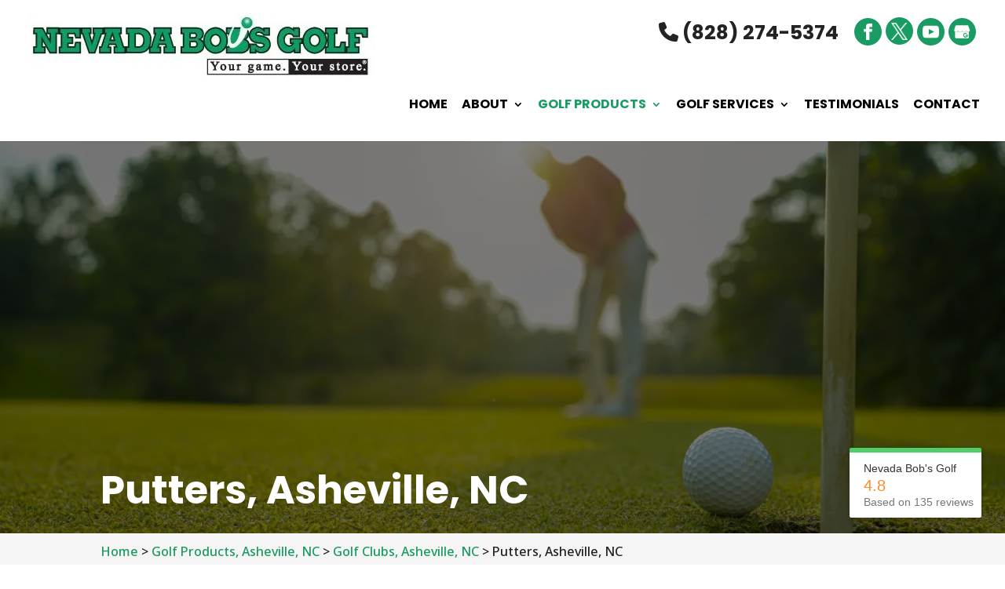

--- FILE ---
content_type: text/css
request_url: https://golf-asheville.com/wp-content/plugins/wj-xbrowser/dist/styles.css?ver=2.0.2
body_size: 3661
content:
#top-menu li .sub-menu li a {font-size: 14px !important;padding-left: 0px;padding-right: 0px;}@media only screen and (max-width: 1400px) and (min-width: 981px){#et-top-navigation {margin-top: 40px!important;} #logo {margin-bottom: 60px!important;}}@media only screen and (max-width: 1280px) and (min-width: 981px){.about-module {width : 100%!important;}.our-services-row {width : 95%!important;}.our-services-row {width : 95%!important;}.get-fit-today-header h2 {font-size : 45px!important;}}@media only screen and (max-width: 1111px) and (min-width: 981px) {.contact-header h2 {display: block!important;font-size: 45px!important;}.contact-header span.main-before {letter-spacing: 6px!important;}}body:not(.home) h2 , body:not(.home) h1 {line-height : 1.2em!important;}#top-menu li#menu-item-2422 li a {width: 240px!important;}.nav li#menu-item-2422 ul {width: 280px!important;}abbr[title] {text-decoration: unset !important;white-space: nowrap;}.mobile_info, .mobile_box, .mobile_box_map, .top_phone{display: none;}.gform_footer .gform_button {cursor: pointer !important;}.footer-widget a {color: #fff !important;}.contactus_section .tel a {color:#222 !important;}#dc_text_box h1 ,.contact-page-text h2,#left-area article .entry-content h2 {line-height : 1.2em!important;}#sidebar h4.widgettitle {line-height : 1.3em!important;}.wj-catchall-container h3, .wj-catchall-container h4 {line-height: 1.3em !important;}@media only screen and (max-width: 1288px) and (min-width: 602px){div#sidebar form .gform_body .gform_fields .ginput_recaptcha {transform: scale(0.62);-webkit-transform: scale(0.62);transform-origin: 0 0;-webkit-transform-origin: 0 0;}}@media only screen and (max-width: 980px) and (min-width: 602px){div#sidebar form .gform_body .gform_fields div.ginput_recaptcha {transform: scale(1)!important;-webkit-transform: scale(1)!important;transform-origin: 0 0;-webkit-transform-origin: 0 0;max-width:300px;margin:auto !important;}.ginput_container.ginput_recaptcha {transform: scale(1) !important;-webkit-transform: scale(1) !important;transform-origin: 0 0;-webkit-transform-origin: 0 0;max-width:300px;margin:auto !important;}}@media only screen and (max-width: 601px) {form .gform_fields .ginput_recaptcha {transform:scale(0.69) !important;-webkit-transform:scale(0.69) !important;transform-origin:0 0;-webkit-transform-origin:0 0;margin: auto;max-width: 210px;}div#sidebar form ul.gform_fields div.ginput_recaptcha{transform:scale(0.69) !important;-webkit-transform:scale(0.69) !important;transform-origin:0 0;-webkit-transform-origin:0 0;margin: auto;max-width: 210px;}}@media (min-width: 1601px) {.et_pb_gutters3.et_pb_footer_columns3 .footer-widget {width: 28.667% !important;}}@media (max-width: 1024px){.page-id-213986 .estimate-1, .page-id-213986 .estimate-2,.page-id-213986 .estimate-3, .page-id-213986 .estimate-4, .page-id-213986 .estimate-5{width:50%!important;margin:auto;}}@media (max-width: 1280px){#sidebar form ul.gform_fields li .ginput_recaptcha{transform:scale(0.63) !important;-webkit-transform:scale(0.63) !important;transform-origin:0 0;-webkit-transform-origin:0 0;}#sidebar div.lseo-operation-hours > ul.operation-hours > li{font-size: 13px !important;}}@media (max-width: 1288px){div.sidebar-form form ul.gform_fields li .ginput_recaptcha {transform: scale(.62);-webkit-transform: scale(.62);transform-origin: 0 0;-webkit-transform-origin: 0 0;}#top-menu li {padding-right: 14px;}}@media (max-width: 360px){.wj-catchall-child-en .panel {text-align: center !important;}.wj-catchall-child-en .thumbnail {float: none !important;display: block !important;text-align: center !important;}}@media (max-width: 480px){#dc_coverpic_image, #dc_coverpic_text_wrapper, #dc_coverpic_text_area_flex {height: 350px !important;}h1{font-size: 28px!important;}h2, h3{font-size: 22px!important;}h4, h5, h6{font-size: 18px!important;}body, div, p{font-size: 16px!important;}#et-footer-nav .container{width:100%;max-width:100%;min-width:100%;}#menu-footer-menu {display:block;width:100%;margin:0;padding:0;}#menu-footer-menu li{display:block;width:100%;padding:10px;border-bottom:1px solid rgba(0, 0, 0, 0.1);text-align:center;}#menu-footer-menu li:last-child{border-bottom:0;}#footer-widgets .footer-widget{margin-bottom: 30px !important;display:block;}.dc_cat_information {text-align: left !important;}form ul.gform_fields li .ginput_recaptcha{transform:scale(0.66);-webkit-transform:scale(0.66);transform-origin:0 0;-webkit-transform-origin:0 0;}.et_menu_container {width : 95%!important;}.et_menu_container img#logo {max-width: 75%!important;}.hero-slider .et_pb_slide_1.et_pb_slide .et_pb_slide_description h2.et_pb_slide_title {font-size: 40px!important;}.hero-slider span.main-before {font-size: 21px!important;letter-spacing: 5px!important;}div.our-services-blurb-header h2, div.qi10-blurb h2, div.sweeter-blurb h2, div.golf-products-header h2, div.contact-header h2, div.testimonial-header h2 {font-size: 35px !important;}div.about-module h2 {font-size: 30px !important;}.product-slider-blurb h4 {line-height : 1.1em!important;font-size : 20px!important;}.slick-slider div.product-slider-blurb h4 a {font-size: 20px!important;}.slick-slider div.product-slider-blurb {padding-right : 15px!important;padding-left : 15px!important;}div.contact-header span.main-before {font-size: 20px!important;letter-spacing: 3px!important;}.relpost-block-container .relpost_card_title {font-size: 12px!important;}div.aboutpage-content-column {padding-right : 15px!important;padding-left : 15px!important;}}@media (max-width: 601px){form ul.gform_fields li .ginput_recaptcha{transform:scale(0.69);-webkit-transform:scale(0.69);transform-origin:0 0;-webkit-transform-origin:0 0;}.mobile-our-services {flex-direction: column!important;padding-bottom : 0px!important;}.mobile-our-services div.et_pb_column {width : 100%!important;}.mobile-our-services div.et_pb_column:first-child {margin-right : 0%!important;margin-bottom: 30px!important;}.our-services-blurb div.et_pb_blurb_description {height : max-content!important;}div.get-content-column {padding-left : 10%!important;padding-right : 10%!important;}div#footer-bottom {padding: 15px 0 150px;} div.rplg div.rplg-badge-cnt.rplg-badge-fixed {right: 5px !important;bottom: 55px !important;}}@media (max-width: 773px){.footer-widget:nth-child(n) {width: 100%!important;margin: 0 7.5% 3% 0 !important;text-align: center;}#footer-widgets .footer-widget .fwidget {width: 100%;}#footer-widgets .footer-widget li:before{opacity:0;}.footer-widget .vCard.vcard-left {text-align: center;}#footer-widgets .footer-widget:nth-child(n), #footer-widgets .footer-widget .fwidget {margin-bottom: 20px !important;}.archive .has-post-thumbnail .dc_post_item_left {max-width: 100% !important;}body.archive.category .et_pb_image_container img, body.archive.category .et_pb_post a img {height: auto !important;max-width: 320px !important;margin: auto !important;display: block !important;}body.archive.category .has-post-thumbnail .dc_post_item_left {max-width: 100%;}body.archive.category #main-content > .container > #content-area > #left-area > article {text-align: center !important;}#footer-widgets {padding: 75px 0 !important;}#footer-widgets .footer-widget li {padding: 0 !important;}}@media (max-width: 980px){.contactus_section{padding-top: 0;}.contactus_section .et_pb_image{max-width: 100%!important;}.contactus_section .vCard,.contactus_section .et_pb_code_inner{text-align: center;}.contactus_section .et_pb_image img {max-width: 300px;width: 100%;}.contactus_section .et_pb_row {padding: 20px 0;padding-bottom: 0;}hr.formborder {float: none;}#sidebar {padding-top: 28px;}#dc_privacy_policy {float: none;text-align: center;}hr.formborder{margin:2% auto;float:none !important;}.wpcf7-form-control:not(.wpcf7-submit){width:100%;padding:7px !important;}.contact-page-text{margin-top:20px;}.grecaptcha-badge{bottom:15%;opacity:0.5;}.grecaptcha-badge:hover{opacity:1;}#et-footer-nav .container{width:100%;max-width:100%;min-width:100%;}#menu-footer-menu, #menu-footer-articles, #menu-footer-article, #menu-main-menu {display:block;width:100%;margin:0;padding:0;}#menu-footer-menu li, #menu-footer-articles li, #menu-main-menu li, #menu-footer-article li{display:block;width:100%;padding:10px;border-bottom:1px solid rgba(0, 0, 0, 0.05);text-align:center;}#menu-footer-menu li:last-child, #menu-footer-articles li:last-child, #menu-main-menu li:last-child, #menu-footer-article li:last-child{border-bottom:0;}#footer-widgets .footer-widget{margin-bottom: 30px !important;display:block;}.et_mobile_menu{left: auto;right: 0;width: 100%;padding: 1%;text-align:left;}.et_mobile_menu li:last-child a{border-bottom:0;}.et_mobile_menu li a br{display:none;}.et_mobile_menu {border-color:#FFF !important;}.wpcf7-form-control{width:100% !important;max-width:100% !important;min-width:100% !important;padding:7px;display:block;}div.et_pb_tabsul.et_pb_tabs_controls li a{padding: 10px 20px 10px;}h1.entry-title.main_title{margin-bottom: 20px;}#sidebar form .gform_body ul.gform_fields li .ginput_container input[type="tel"],#sidebar form .gform_body ul.gform_fields li .ginput_container input[type="text"],#sidebar form .gform_body ul.gform_fields li .ginput_container input[type="password"],#sidebar form .gform_body ul.gform_fields li .ginput_container input[type="email"],#sidebar form .gform_body ul.gform_fields li .ginput_container input[type="number"],#sidebar form .gform_body ul.gform_fields li .ginput_container textarea{max-width:100%;width:100%;}.mobile_info{display: block;background: #199b63;color: #fff;text-transform: uppercase;position: fixed;bottom: 0;right: 0;left: 0;margin: auto;z-index:99999999;}.mobile_info td{text-align: center;padding: 5px;width: 500px;text-shadow: 1px 1px 4px rgba(0,0,0,0.8);font-size: 16px;font-weight: bold;cursor: pointer;z-index:99999999;border-top: 2px solid #fff;}.mobile_box {position: fixed;right: 0;left: 0;top: 50%;transform: translateY(-50%);margin: auto;background: #fff;max-width: 230px;padding: 10px;text-align: center;z-index: 99999;box-shadow: 5px 5px 5px #000000;border-radius: 5px;}.mobile_box_map {position: fixed;right: 0;left: 0;top: 50%;transform: translateY(-50%);margin: auto;background: #fff;max-width: 230px;padding: 10px;text-align: center;z-index: 99999;box-shadow: 5px 5px 5px #000000;border-radius: 5px;}.mobile_btn{background: #199b63;margin-bottom: 5px;padding: 5px;}.mobile_btn a{color: #ffffff;}.mobile_title{font-size: 18px;color: #000;font-weight: bold;}.mobile_hr{margin-top: 5px;margin-bottom: 10px;font-size: 14px;font-weight: bold;color: #000;}.close_btn{background: #000;color: #fff;padding: 2px 10px;border-radius: 30px;position: absolute;right: -10px;top: -15px;border: 3px solid #199b63;cursor: pointer;}.mobile_map{padding: 5px 0;}.top_phone {font-size: 22px;position: fixed;top: 0;background: #199b63;border-bottom: 2px solid #fff;left: 0;right: 0;max-width: 100%;z-index: 9999999 !important;color: #fff;padding: 5px;display: block;text-align: center;}#footer-bottom {padding: 15px 0 55px;}.footer-widget .title {font-size: 22px !important;}#main-header {margin-top: 25px!important;}#logo {max-height: 85% !important;margin-top: 50px!important;}.mobile_menu_bar::before {color: #199b63!important;font-size: 45px!important;}.gform_footer {text-align : center !important;}.mobile_hr .lseo-operation-hours h4.heading {display : none !important;}#top-header {margin-top: 40px !important;}#et-info-phone, .header_text .left {display : none!important;}#top-header ul.et-social-icons {float: none !important;}#et-info {text-align : center!important}.header_text {width: 100%!important;text-align: center!important;order : 1!important;}.logo_container {order : 2!important;}#et-top-navigation {order : 3!important;padding-top: 45px!important;}.header_text .right {float: none!important;}.et_menu_container {display: flex!important;flex-direction: column!important;}.logo_container {position : absolute!important;text-align : left!important;}div.rplg div.rplg-badge-fixed {right: 5px !important;bottom: 125px !important;}.main-slider .et_pb_slide_description {padding-left : 0px!important;padding-right : 0px!important;}.main-slider .et_pb_slides .et_pb_slider_container_inner {width: 100%!important;}.top-serv-blurb .et_pb_blurb_description {height : max-content!important;}.mobile-our-services {display : flex!important;}.mobile-our-services .et_pb_column {margin-bottom: 0px;width : 49%!important;}.mobile-our-services .header-column {margin : auto!important}.mobile-our-services .et_pb_column:first-child {margin-right : 2%!important;}.our-services-blurb .et_pb_blurb_content .et_pb_blurb_container {padding-left : 0px!important;}.our-services-blurb .et_pb_blurb_content .et_pb_main_blurb_image {margin-bottom: 10px!important;}.mobile-our-services div.our-services-blurb {padding-top: 20px !important;padding-right: 15px !important;padding-bottom: 20px !important;padding-left: 15px !important;}.our-services-blurb h4 {line-height : 1.2em!important;}.first-our-services-blurb .et_pb_blurb_description {height : max-content!important;}.golf-products-header h2.et_pb_module_header {height : max-content!important;} #menu-footer li {display: block!important;width: 100%!important;padding: 10px!important;border-bottom: 1px solid rgba(0,0,0,.05)!important;text-align: center!important;}.hero-slider .et_pb_slide_description .et_pb_slide_title {font-weight: 700!important;}.hero-slider .et_pb_slide_description .et_pb_slide_content p {font-size : 18px!important;}.hero-slider .et_pb_slide_description .et_pb_slide_content #et-info-tagline {font-size : 21px!important;}.top-serv-blurb .et_pb_blurb_description h3.et_pb_module_header {font-size : 21px!important;}.our-services-blurb-header h2 , .qi10-blurb h2 , .sweeter-blurb h2 , .golf-products-header h2 , .contact-header h2 , .testimonial-header h2 {font-size : 50px!important;}.about-module h2, .about-module h3 {line-height : 1.2em!important;}.product-slider-blurb h4 {line-height : 1.2em!important;}.contact-header span.main-before {font-size: 25px!important;letter-spacing: 5px!important;}.noanimate, .noanimate *{-o-transition-property: none!important;-moz-transition-property: none!important;-webkit-transition-property: none!important;transition-property: none!important;-o-transform: none!important;-moz-transform: none!important;-ms-transform: none!important;-webkit-transform: none!important;transform: none!important;-webkit-animation: none!important;-moz-animation: none!important;-o-animation: none!important;animation: none !important;opacity : 1!important;}}@media (min-width: 981px){.our-services-header-column {padding-right : 0px!important;padding-left : 0px!important;}.our-services-row .et_pb_column {width : 32.5%!important;margin-right : 1%!important}.our-services-row .et_pb_column.et-last-child {margin-right : 0!important}.get-tiktok-column {padding-right : 5%!important;padding-left : 5%!important;}}@media (max-width: 990px){.open-time, .close-time {width: 68px!important;}}@media (max-width: 1000px){.dc_readmore_archive a {font-size: 14px!important;}}@media (max-width: 1095px){.archive .has-post-thumbnail .dc_post_item_right {width: 100%;margin-top: 15px;}}@media (max-width: 1120px){.page-id-213986 .gf_page_steps .gf_step .gf_step_label,.page-id-213986 .gf_page_steps .gf_step .gf_step_number {font-size:40px!important;}}@media (max-width: 1111px){.archive .has-post-thumbnail .dc_post_item_left {max-width: 100% !important;width: 300px !important;display: block !important;margin: 0 auto 15px !important;}.archive .has-post-thumbnail div.dc_post_item_right {width: 100% !important;}}@media (max-width: 767px){#footer-widgets .footer-widget:nth-child(n), #footer-widgets .footer-widget .fwidget {margin-bottom: 20px !important;margin-top: 20px !important;}#footer-widgets .footer-widget:last-child {margin-bottom: 32px !important;}#footer-widgets .footer-widget li {padding-left:0px;}img.alignright, .content-image, img.alignleft {float: none;display: block;text-align: center;margin-left: auto;margin-right: auto;margin-bottom: 20px;}}ul.et_mobile_menu{display:none;}ul.et_mobile_menu > li.menu-item-has-children{display:block;position:relative;}ul.et_mobile_menu > li.menu-item-has-children ul.sub-menu, ul.et_mobile_menu > li.menu-item-has-children ul.sub-menu > li{display:none;position:relative;}ul.et_mobile_menu > li.menu-item-has-children > a{padding-right:20px;}ul.et_mobile_menu li.menu-item-has-children .chevron{position:absolute;top:5px;right:10px;z-index:99;display:block;width:24px;height:32px;text-align:center;-webkit-transition: all 0.3s ease-in-out;-moz-transition: all 0.3s ease-in-out;-o-transition: all 0.3s ease-in-out;transition: all 0.3s ease-in-out;background-size:10px 10px;}ul.et_mobile_menu li.menu-item-has-children .chevron:before{content: '▼';display:block;-webkit-transition: all 0.3s ease-in-out;-moz-transition: all 0.3s ease-in-out;-o-transition: all 0.3s ease-in-out;transition: all 0.3s ease-in-out;}ul.et_mobile_menu li.menu-item-has-children .chevron.open:before{-webkit-transition: all 0.3s ease-in-out;-moz-transition: all 0.3s ease-in-out;-o-transition: all 0.3s ease-in-out;transition: all 0.3s ease-in-out;transform: rotate(180deg);}